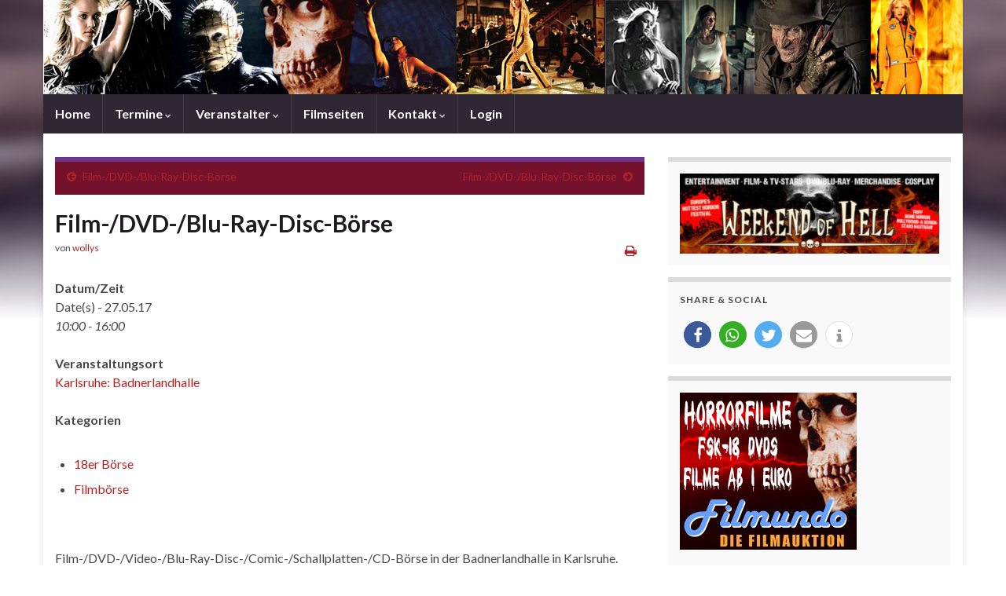

--- FILE ---
content_type: text/html; charset=UTF-8
request_url: https://filmboersen.de/events/film-dvd-blu-ray-disc-boerse-21
body_size: 11581
content:
<!DOCTYPE html><!--[if IE 7]><html
class="ie ie7" lang=de-DE prefix="og: http://ogp.me/ns#"> <![endif]--> <!--[if IE 8]><html
class="ie ie8" lang=de-DE prefix="og: http://ogp.me/ns#"> <![endif]--> <!--[if !(IE 7) & !(IE 8)]><!--><html
lang=de-DE prefix="og: http://ogp.me/ns#"> <!--<![endif]--><head><meta
charset=UTF-8><meta
http-equiv=X-UA-Compatible content="IE=edge"><meta
name=viewport content="width=device-width, initial-scale=1"><title>Film-/DVD-/Blu-Ray-Disc-Börse &#8211; Filmboersen.de</title><meta
name=robots content=max-image-preview:large><link
rel=alternate type=application/rss+xml title="Filmboersen.de &raquo; Feed" href=https://filmboersen.de/feed><link
rel=alternate type=application/rss+xml title="Filmboersen.de &raquo; Kommentar-Feed" href=https://filmboersen.de/comments/feed><link
rel=alternate type=application/rss+xml title="Filmboersen.de &raquo; Film-/DVD-/Blu-Ray-Disc-Börse Kommentar-Feed" href=https://filmboersen.de/events/film-dvd-blu-ray-disc-boerse-21/feed><link
rel=stylesheet id=validate-engine-css-css  href='https://filmboersen.de/wp-content/plugins/wysija-newsletters/css/validationEngine.jquery.css?ver=2.14' type=text/css media=all><link
rel=stylesheet id=wp-block-library-css  href='https://filmboersen.de/wp-includes/css/dist/block-library/style.min.css?ver=a324dd17fd648a31d7089064283a07ad' type=text/css media=all><style id=global-styles-inline-css>/*<![CDATA[*/body{--wp--preset--color--black:#000;--wp--preset--color--cyan-bluish-gray:#abb8c3;--wp--preset--color--white:#fff;--wp--preset--color--pale-pink:#f78da7;--wp--preset--color--vivid-red:#cf2e2e;--wp--preset--color--luminous-vivid-orange:#ff6900;--wp--preset--color--luminous-vivid-amber:#fcb900;--wp--preset--color--light-green-cyan:#7bdcb5;--wp--preset--color--vivid-green-cyan:#00d084;--wp--preset--color--pale-cyan-blue:#8ed1fc;--wp--preset--color--vivid-cyan-blue:#0693e3;--wp--preset--color--vivid-purple:#9b51e0;--wp--preset--gradient--vivid-cyan-blue-to-vivid-purple:linear-gradient(135deg,rgba(6,147,227,1) 0%,rgb(155,81,224) 100%);--wp--preset--gradient--light-green-cyan-to-vivid-green-cyan:linear-gradient(135deg,rgb(122,220,180) 0%,rgb(0,208,130) 100%);--wp--preset--gradient--luminous-vivid-amber-to-luminous-vivid-orange:linear-gradient(135deg,rgba(252,185,0,1) 0%,rgba(255,105,0,1) 100%);--wp--preset--gradient--luminous-vivid-orange-to-vivid-red:linear-gradient(135deg,rgba(255,105,0,1) 0%,rgb(207,46,46) 100%);--wp--preset--gradient--very-light-gray-to-cyan-bluish-gray:linear-gradient(135deg,rgb(238,238,238) 0%,rgb(169,184,195) 100%);--wp--preset--gradient--cool-to-warm-spectrum:linear-gradient(135deg,rgb(74,234,220) 0%,rgb(151,120,209) 20%,rgb(207,42,186) 40%,rgb(238,44,130) 60%,rgb(251,105,98) 80%,rgb(254,248,76) 100%);--wp--preset--gradient--blush-light-purple:linear-gradient(135deg,rgb(255,206,236) 0%,rgb(152,150,240) 100%);--wp--preset--gradient--blush-bordeaux:linear-gradient(135deg,rgb(254,205,165) 0%,rgb(254,45,45) 50%,rgb(107,0,62) 100%);--wp--preset--gradient--luminous-dusk:linear-gradient(135deg,rgb(255,203,112) 0%,rgb(199,81,192) 50%,rgb(65,88,208) 100%);--wp--preset--gradient--pale-ocean:linear-gradient(135deg,rgb(255,245,203) 0%,rgb(182,227,212) 50%,rgb(51,167,181) 100%);--wp--preset--gradient--electric-grass:linear-gradient(135deg,rgb(202,248,128) 0%,rgb(113,206,126) 100%);--wp--preset--gradient--midnight:linear-gradient(135deg,rgb(2,3,129) 0%,rgb(40,116,252) 100%);--wp--preset--duotone--dark-grayscale:url('#wp-duotone-dark-grayscale');--wp--preset--duotone--grayscale:url('#wp-duotone-grayscale');--wp--preset--duotone--purple-yellow:url('#wp-duotone-purple-yellow');--wp--preset--duotone--blue-red:url('#wp-duotone-blue-red');--wp--preset--duotone--midnight:url('#wp-duotone-midnight');--wp--preset--duotone--magenta-yellow:url('#wp-duotone-magenta-yellow');--wp--preset--duotone--purple-green:url('#wp-duotone-purple-green');--wp--preset--duotone--blue-orange:url('#wp-duotone-blue-orange');--wp--preset--font-size--small:14px;--wp--preset--font-size--medium:20px;--wp--preset--font-size--large:20px;--wp--preset--font-size--x-large:42px;--wp--preset--font-size--tiny:10px;--wp--preset--font-size--regular:16px;--wp--preset--font-size--larger:26px}.has-black-color{color:var(--wp--preset--color--black) !important}.has-cyan-bluish-gray-color{color:var(--wp--preset--color--cyan-bluish-gray) !important}.has-white-color{color:var(--wp--preset--color--white) !important}.has-pale-pink-color{color:var(--wp--preset--color--pale-pink) !important}.has-vivid-red-color{color:var(--wp--preset--color--vivid-red) !important}.has-luminous-vivid-orange-color{color:var(--wp--preset--color--luminous-vivid-orange) !important}.has-luminous-vivid-amber-color{color:var(--wp--preset--color--luminous-vivid-amber) !important}.has-light-green-cyan-color{color:var(--wp--preset--color--light-green-cyan) !important}.has-vivid-green-cyan-color{color:var(--wp--preset--color--vivid-green-cyan) !important}.has-pale-cyan-blue-color{color:var(--wp--preset--color--pale-cyan-blue) !important}.has-vivid-cyan-blue-color{color:var(--wp--preset--color--vivid-cyan-blue) !important}.has-vivid-purple-color{color:var(--wp--preset--color--vivid-purple) !important}.has-black-background-color{background-color:var(--wp--preset--color--black) !important}.has-cyan-bluish-gray-background-color{background-color:var(--wp--preset--color--cyan-bluish-gray) !important}.has-white-background-color{background-color:var(--wp--preset--color--white) !important}.has-pale-pink-background-color{background-color:var(--wp--preset--color--pale-pink) !important}.has-vivid-red-background-color{background-color:var(--wp--preset--color--vivid-red) !important}.has-luminous-vivid-orange-background-color{background-color:var(--wp--preset--color--luminous-vivid-orange) !important}.has-luminous-vivid-amber-background-color{background-color:var(--wp--preset--color--luminous-vivid-amber) !important}.has-light-green-cyan-background-color{background-color:var(--wp--preset--color--light-green-cyan) !important}.has-vivid-green-cyan-background-color{background-color:var(--wp--preset--color--vivid-green-cyan) !important}.has-pale-cyan-blue-background-color{background-color:var(--wp--preset--color--pale-cyan-blue) !important}.has-vivid-cyan-blue-background-color{background-color:var(--wp--preset--color--vivid-cyan-blue) !important}.has-vivid-purple-background-color{background-color:var(--wp--preset--color--vivid-purple) !important}.has-black-border-color{border-color:var(--wp--preset--color--black) !important}.has-cyan-bluish-gray-border-color{border-color:var(--wp--preset--color--cyan-bluish-gray) !important}.has-white-border-color{border-color:var(--wp--preset--color--white) !important}.has-pale-pink-border-color{border-color:var(--wp--preset--color--pale-pink) !important}.has-vivid-red-border-color{border-color:var(--wp--preset--color--vivid-red) !important}.has-luminous-vivid-orange-border-color{border-color:var(--wp--preset--color--luminous-vivid-orange) !important}.has-luminous-vivid-amber-border-color{border-color:var(--wp--preset--color--luminous-vivid-amber) !important}.has-light-green-cyan-border-color{border-color:var(--wp--preset--color--light-green-cyan) !important}.has-vivid-green-cyan-border-color{border-color:var(--wp--preset--color--vivid-green-cyan) !important}.has-pale-cyan-blue-border-color{border-color:var(--wp--preset--color--pale-cyan-blue) !important}.has-vivid-cyan-blue-border-color{border-color:var(--wp--preset--color--vivid-cyan-blue) !important}.has-vivid-purple-border-color{border-color:var(--wp--preset--color--vivid-purple) !important}.has-vivid-cyan-blue-to-vivid-purple-gradient-background{background:var(--wp--preset--gradient--vivid-cyan-blue-to-vivid-purple) !important}.has-light-green-cyan-to-vivid-green-cyan-gradient-background{background:var(--wp--preset--gradient--light-green-cyan-to-vivid-green-cyan) !important}.has-luminous-vivid-amber-to-luminous-vivid-orange-gradient-background{background:var(--wp--preset--gradient--luminous-vivid-amber-to-luminous-vivid-orange) !important}.has-luminous-vivid-orange-to-vivid-red-gradient-background{background:var(--wp--preset--gradient--luminous-vivid-orange-to-vivid-red) !important}.has-very-light-gray-to-cyan-bluish-gray-gradient-background{background:var(--wp--preset--gradient--very-light-gray-to-cyan-bluish-gray) !important}.has-cool-to-warm-spectrum-gradient-background{background:var(--wp--preset--gradient--cool-to-warm-spectrum) !important}.has-blush-light-purple-gradient-background{background:var(--wp--preset--gradient--blush-light-purple) !important}.has-blush-bordeaux-gradient-background{background:var(--wp--preset--gradient--blush-bordeaux) !important}.has-luminous-dusk-gradient-background{background:var(--wp--preset--gradient--luminous-dusk) !important}.has-pale-ocean-gradient-background{background:var(--wp--preset--gradient--pale-ocean) !important}.has-electric-grass-gradient-background{background:var(--wp--preset--gradient--electric-grass) !important}.has-midnight-gradient-background{background:var(--wp--preset--gradient--midnight) !important}.has-small-font-size{font-size:var(--wp--preset--font-size--small) !important}.has-medium-font-size{font-size:var(--wp--preset--font-size--medium) !important}.has-large-font-size{font-size:var(--wp--preset--font-size--large) !important}.has-x-large-font-size{font-size:var(--wp--preset--font-size--x-large) !important}/*]]>*/</style><link
rel=stylesheet id=events-manager-css  href='https://filmboersen.de/wp-content/plugins/events-manager/includes/css/events_manager.css?ver=5.95' type=text/css media=all><link
rel=stylesheet id=rs-plugin-settings-css  href='https://filmboersen.de/wp-content/plugins/revslider/public/assets/css/settings.css?ver=5.4.5.1' type=text/css media=all><style id=rs-plugin-settings-inline-css>#rs-demo-id{}</style><link
rel=stylesheet id=theme-my-login-css  href='https://filmboersen.de/wp-content/plugins/theme-my-login/assets/styles/theme-my-login.min.css?ver=7.0.11' type=text/css media=all><link
rel=stylesheet id=bootstrap-css  href='https://filmboersen.de/wp-content/themes/graphene/bootstrap/css/bootstrap.min.css?ver=a324dd17fd648a31d7089064283a07ad' type=text/css media=all><link
rel=stylesheet id=font-awesome-css  href='https://filmboersen.de/wp-content/plugins/js_composer/assets/lib/bower/font-awesome/css/font-awesome.min.css?ver=5.1.1' type=text/css media=all><link
rel=stylesheet id=graphene-css  href='https://filmboersen.de/wp-content/themes/graphene/style.css?ver=2.9' type=text/css media=screen><link
rel=stylesheet id=graphene-responsive-css  href='https://filmboersen.de/wp-content/themes/graphene/responsive.css?ver=2.9' type=text/css media=all><link
rel=stylesheet id=graphene-print-css  href='https://filmboersen.de/wp-content/themes/graphene/style-print.css?ver=2.9' type=text/css media=print><link
rel=stylesheet id=graphene-blocks-css  href='https://filmboersen.de/wp-content/themes/graphene/blocks.css?ver=2.9' type=text/css media=all> <script src='https://filmboersen.de/wp-includes/js/jquery/jquery.min.js?ver=3.6.0' id=jquery-core-js></script> <script id=jquery-ui-datepicker-js-after>jQuery(function(jQuery){jQuery.datepicker.setDefaults({"closeText":"Schlie\u00dfen","currentText":"Heute","monthNames":["Januar","Februar","M\u00e4rz","April","Mai","Juni","Juli","August","September","Oktober","November","Dezember"],"monthNamesShort":["Jan","Feb","Mrz","Apr","Mai","Jun","Jul","Aug","Sep","Okt","Nov","Dez"],"nextText":"Weiter","prevText":"Vorherige","dayNames":["Sonntag","Montag","Dienstag","Mittwoch","Donnerstag","Freitag","Samstag"],"dayNamesShort":["So","Mo","Di","Mi","Do","Fr","Sa"],"dayNamesMin":["S","M","D","M","D","F","S"],"dateFormat":"d. MM yy","firstDay":1,"isRTL":false});});</script> <script id=wp-i18n-js-after>wp.i18n.setLocaleData({'text direction\u0004ltr':['ltr']});</script> <script id=wp-a11y-js-translations>(function(domain,translations){var localeData=translations.locale_data[domain]||translations.locale_data.messages;localeData[""].domain=domain;wp.i18n.setLocaleData(localeData,domain);})("default",{"translation-revision-date":"2022-10-17 16:35:32+0000","generator":"GlotPress\/4.0.0-alpha.3","domain":"messages","locale_data":{"messages":{"":{"domain":"messages","plural-forms":"nplurals=2; plural=n != 1;","lang":"de"},"Notifications":["Benachrichtigungen"]}},"comment":{"reference":"wp-includes\/js\/dist\/a11y.js"}});</script> <script id=jquery-ui-autocomplete-js-extra>var uiAutocompleteL10n={"noResults":"Es wurden keine Ergebnisse gefunden, die deinen Suchkriterien entsprechen.","oneResult":"1 Ergebnis gefunden. Benutze die Pfeiltasten zum Navigieren.","manyResults":"%d Ergebnisse gefunden. Benutze die Pfeiltasten zum Navigieren.","itemSelected":"Eintrag ausgew\u00e4hlt."};</script> <script id=events-manager-js-extra>var EM={"ajaxurl":"https:\/\/filmboersen.de\/wp-admin\/admin-ajax.php","locationajaxurl":"https:\/\/filmboersen.de\/wp-admin\/admin-ajax.php?action=locations_search","firstDay":"1","locale":"de","dateFormat":"dd.mm.yy","ui_css":"https:\/\/filmboersen.de\/wp-content\/plugins\/events-manager\/includes\/css\/jquery-ui.min.css","show24hours":"1","is_ssl":"1","google_maps_api":"AIzaSyCz8C6xXhH78ak2p0_0WtIt_R8WtoRq0g4","txt_search":"Suche","txt_searching":"Suche...","txt_loading":"Wird geladen..."};</script> <script id=theme-my-login-js-extra>var themeMyLogin={"action":"","errors":[]};</script> <script id=graphene-js-extra>var grapheneJS={"siteurl":"https:\/\/filmboersen.de","ajaxurl":"https:\/\/filmboersen.de\/wp-admin\/admin-ajax.php","templateUrl":"https:\/\/filmboersen.de\/wp-content\/themes\/graphene","isSingular":"1","enableStickyMenu":"","shouldShowComments":"","commentsOrder":"newest","sliderDisable":"1","sliderInterval":"7000","infScrollBtnLbl":"Mehr lesen","infScrollOn":"","infScrollCommentsOn":"","totalPosts":"1","postsPerPage":"10","isPageNavi":"","infScrollMsgText":"Rufe window.grapheneInfScrollItemsPerPage weiteren Beitrag von window.grapheneInfScrollItemsLeft ab ...","infScrollMsgTextPlural":"Rufe window.grapheneInfScrollItemsPerPage weitere Beitr\u00e4ge von window.grapheneInfScrollItemsLeft ab ...","infScrollFinishedText":"Alles geladen!","commentsPerPage":"50","totalComments":"0","infScrollCommentsMsg":"Lade window.grapheneInfScrollCommentsPerPage von window.grapheneInfScrollCommentsLeft Kommentaren.","infScrollCommentsMsgPlural":"","infScrollCommentsFinishedMsg":"Alle Kommentare geladen!","disableLiveSearch":"1","txtNoResult":"No result found.","isMasonry":""};</script> <link
rel=https://api.w.org/ href=https://filmboersen.de/wp-json/ ><link
rel=EditURI type=application/rsd+xml title=RSD href=https://filmboersen.de/xmlrpc.php?rsd><link
rel=wlwmanifest type=application/wlwmanifest+xml href=https://filmboersen.de/wp-includes/wlwmanifest.xml><link
rel=canonical href=https://filmboersen.de/events/film-dvd-blu-ray-disc-boerse-21><link
rel=shortlink href='https://filmboersen.de/?p=1466'><link
rel=alternate type=application/json+oembed href="https://filmboersen.de/wp-json/oembed/1.0/embed?url=https%3A%2F%2Ffilmboersen.de%2Fevents%2Ffilm-dvd-blu-ray-disc-boerse-21"><link
rel=alternate type=text/xml+oembed href="https://filmboersen.de/wp-json/oembed/1.0/embed?url=https%3A%2F%2Ffilmboersen.de%2Fevents%2Ffilm-dvd-blu-ray-disc-boerse-21&#038;format=xml"> <script>(function(url){if(/(?:Chrome\/26\.0\.1410\.63 Safari\/537\.31|WordfenceTestMonBot)/.test(navigator.userAgent)){return;}
var addEvent=function(evt,handler){if(window.addEventListener){document.addEventListener(evt,handler,false);}else if(window.attachEvent){document.attachEvent('on'+evt,handler);}};var removeEvent=function(evt,handler){if(window.removeEventListener){document.removeEventListener(evt,handler,false);}else if(window.detachEvent){document.detachEvent('on'+evt,handler);}};var evts='contextmenu dblclick drag dragend dragenter dragleave dragover dragstart drop keydown keypress keyup mousedown mousemove mouseout mouseover mouseup mousewheel scroll'.split(' ');var logHuman=function(){if(window.wfLogHumanRan){return;}
window.wfLogHumanRan=true;var wfscr=document.createElement('script');wfscr.type='text/javascript';wfscr.async=true;wfscr.src=url+'&r='+Math.random();(document.getElementsByTagName('head')[0]||document.getElementsByTagName('body')[0]).appendChild(wfscr);for(var i=0;i<evts.length;i++){removeEvent(evts[i],logHuman);}};for(var i=0;i<evts.length;i++){addEvent(evts[i],logHuman);}})('//filmboersen.de/?wordfence_lh=1&hid=DD2313FDDD4DD369BCFCB8AA05F1B219');</script> <script>WebFontConfig={google:{families:["Lato:400,400i,700,700i&display=swap"]}};(function(d){var wf=d.createElement('script'),s=d.scripts[0];wf.src='https://ajax.googleapis.com/ajax/libs/webfont/1.6.26/webfont.js';wf.async=true;s.parentNode.insertBefore(wf,s);})(document);</script> <style>a, .post .date .day, .pagination>li>a, .pagination>li>a:hover, .pagination>li>span, #comments > h4.current a, #comments > h4.current a .fa, .post-nav-top p, .post-nav-top a, .autocomplete-suggestions
strong{color:#B22222}a:focus, a:hover, .post-nav-top a:hover{color:#701717}.btn, .btn:focus, .btn:hover, .btn a, .Button, .colour-preview .button, input[type="submit"], button[type="submit"], #commentform #submit, .wpsc_buy_button, #back-to-top, .wp-block-button .wp-block-button__link:not(.has-background){background:#99173C;color:#fff}.wp-block-button.is-style-outline .wp-block-button__link{background:transparent;border-color:#99173C}.btn.btn-outline,.btn.btn-outline:hover{color:#99173C;border-color:#99173C}.post-nav-top,.archive-title,.page-title,.term-desc,.breadcrumb{background-color:#74122e;border-color:#6b3589}.archive-title
span{color:#fdd2de}.header_title, .header_title a, .header_title a:visited, .header_title a:hover,.header_desc{color:#blank}.carousel, .carousel
.item{height:400px}@media (max-width: 991px){.carousel, .carousel
.item{height:250px}}#header{max-height:120px}</style> <script type=application/ld+json>{"@context":"http:\/\/schema.org","@type":"Article","mainEntityOfPage":"https:\/\/filmboersen.de\/events\/film-dvd-blu-ray-disc-boerse-21","publisher":{"@type":"Organization","name":"Filmboersen.de"},"headline":"Film-\/DVD-\/Blu-Ray-Disc-B\u00f6rse","datePublished":"2017-05-27T10:00:00+00:00","dateModified":"2016-11-15T11:31:41+00:00","description":"Film-\/DVD-\/Video-\/Blu-Ray-Disc-\/Comic-\/Schallplatten-\/CD-B\u00f6rse in der Badnerlandhalle in Karlsruhe. Der gro\u00dfe DVD-\/Blu-Ray-Bereich bietet tausende von Filmen, vornehmlich nicht jugendfrei, so dass dieser Bereich erst ab 18 Jahren zug\u00e4nglich ist. Der Schallplatten \u2013 &amp; CD-Bereich bietet zigtausende von CD\u2019s und Schallplatten. H\u00e4ndler aus ganz Deutschland bieten hier sowohl Neuware als auch gebrauchte Tontr\u00e4ger an. Viele sind auch am Ankauf &hellip; ","author":{"@type":"Person","name":"wollys"},"image":["https:\/\/filmboersen.de\/wp-content\/uploads\/KA-2009-kompr-2.jpg"]}</script> <meta
name=generator content="Powered by Visual Composer - drag and drop page builder for WordPress."> <!--[if lte IE 9]><link
rel=stylesheet type=text/css href=https://filmboersen.de/wp-content/plugins/js_composer/assets/css/vc_lte_ie9.min.css media=screen><![endif]--><style id=custom-background-css>body.custom-background{background-image:url("https://filmboersen.de/wp-content/themes/graphene/images/bg.jpg");background-position:center top;background-size:contain;background-repeat:no-repeat;background-attachment:scroll}</style><meta
property=og:type content=article><meta
property=og:title content=Film-/DVD-/Blu-Ray-Disc-Börse><meta
property=og:url content=https://filmboersen.de/events/film-dvd-blu-ray-disc-boerse-21><meta
property=og:site_name content=Filmboersen.de><meta
property=og:description content="Film-/DVD-/Video-/Blu-Ray-Disc-/Comic-/Schallplatten-/CD-Börse in der Badnerlandhalle in Karlsruhe. Der große DVD-/Blu-Ray-Bereich bietet tausende von Filmen, vornehmlich nicht jugendfrei, so dass dieser Bereich erst ab 18 Jahren zugänglich ist. Der Schallplatten – &amp; CD-Bereich bietet zigtausende von CD’s und Schallplatten. Händler aus ganz Deutschland bieten hier sowohl Neuware als auch gebrauchte Tonträger an. Viele sind auch am Ankauf &hellip; Weiterlesen"><meta
property=og:updated_time content=2016-11-15T11:31:41+00:00><meta
property=article:modified_time content=2016-11-15T11:31:41+00:00><meta
property=article:published_time content=2017-05-27T10:00:00+00:00><meta
property=og:image content=https://filmboersen.de/wp-content/uploads/KA-2009-kompr-2.jpg><meta
property=og:image:width content=448><meta
property=og:image:height content=307><meta
name=generator content="Powered by Slider Revolution 5.4.5.1 - responsive, Mobile-Friendly Slider Plugin for WordPress with comfortable drag and drop interface."> <script>function setREVStartSize(e){try{var i=jQuery(window).width(),t=9999,r=0,n=0,l=0,f=0,s=0,h=0;if(e.responsiveLevels&&(jQuery.each(e.responsiveLevels,function(e,f){f>i&&(t=r=f,l=e),i>f&&f>r&&(r=f,n=e)}),t>r&&(l=n)),f=e.gridheight[l]||e.gridheight[0]||e.gridheight,s=e.gridwidth[l]||e.gridwidth[0]||e.gridwidth,h=i/s,h=h>1?1:h,f=Math.round(h*f),"fullscreen"==e.sliderLayout){var u=(e.c.width(),jQuery(window).height());if(void 0!=e.fullScreenOffsetContainer){var c=e.fullScreenOffsetContainer.split(",");if(c)jQuery.each(c,function(e,i){u=jQuery(i).length>0?u-jQuery(i).outerHeight(!0):u}),e.fullScreenOffset.split("%").length>1&&void 0!=e.fullScreenOffset&&e.fullScreenOffset.length>0?u-=jQuery(window).height()*parseInt(e.fullScreenOffset,0)/100:void 0!=e.fullScreenOffset&&e.fullScreenOffset.length>0&&(u-=parseInt(e.fullScreenOffset,0))}f=u}else void 0!=e.minHeight&&f<e.minHeight&&(f=e.minHeight);e.c.closest(".rev_slider_wrapper").css({height:f})}catch(d){console.log("Failure at Presize of Slider:"+d)}};</script> <script>!function(f,b,e,v,n,t,s)
{if(f.fbq)return;n=f.fbq=function(){n.callMethod?n.callMethod.apply(n,arguments):n.queue.push(arguments)};if(!f._fbq)f._fbq=n;n.push=n;n.loaded=!0;n.version='2.0';n.queue=[];t=b.createElement(e);t.async=!0;t.src=v;s=b.getElementsByTagName(e)[0];s.parentNode.insertBefore(t,s)}(window,document,'script','https://connect.facebook.net/en_US/fbevents.js');fbq('init','289304725356781');fbq('track','PageView');</script> <noscript> <img
height=1 width=1
src="https://www.facebook.com/tr?id=289304725356781&ev=PageView
&noscript=1"> </noscript> <script async src="https://www.googletagmanager.com/gtag/js?id=UA-133168468-1"></script> <script>window.dataLayer=window.dataLayer||[];function gtag(){dataLayer.push(arguments);}
gtag('js',new Date());f
gtag('config','UA-133168468-1');</script> <noscript><style>.wpb_animate_when_almost_visible{opacity:1}</style></noscript></head><body
class="event-template-default single single-event postid-1466 custom-background wp-embed-responsive layout-boxed two_col_left two-columns singular wpb-js-composer js-comp-ver-5.1.1 vc_responsive"> <svg
xmlns=http://www.w3.org/2000/svg viewBox="0 0 0 0" width=0 height=0 focusable=false role=none style="visibility: hidden; position: absolute; left: -9999px; overflow: hidden;" ><defs><filter
id=wp-duotone-dark-grayscale><feColorMatrix
color-interpolation-filters="sRGB" type="matrix" values=" .299 .587 .114 0 0 .299 .587 .114 0 0 .299 .587 .114 0 0 .299 .587 .114 0 0 "/><feComponentTransfer
color-interpolation-filters="sRGB" ><feFuncR
type="table" tableValues="0 0.49803921568627"/><feFuncG
type="table" tableValues="0 0.49803921568627"/><feFuncB
type="table" tableValues="0 0.49803921568627"/><feFuncA
type="table" tableValues="1 1"/></feComponentTransfer><feComposite
in2="SourceGraphic" operator="in"/></filter></defs></svg><svg
xmlns=http://www.w3.org/2000/svg viewBox="0 0 0 0" width=0 height=0 focusable=false role=none style="visibility: hidden; position: absolute; left: -9999px; overflow: hidden;" ><defs><filter
id=wp-duotone-grayscale><feColorMatrix
color-interpolation-filters="sRGB" type="matrix" values=" .299 .587 .114 0 0 .299 .587 .114 0 0 .299 .587 .114 0 0 .299 .587 .114 0 0 "/><feComponentTransfer
color-interpolation-filters="sRGB" ><feFuncR
type="table" tableValues="0 1"/><feFuncG
type="table" tableValues="0 1"/><feFuncB
type="table" tableValues="0 1"/><feFuncA
type="table" tableValues="1 1"/></feComponentTransfer><feComposite
in2="SourceGraphic" operator="in"/></filter></defs></svg><svg
xmlns=http://www.w3.org/2000/svg viewBox="0 0 0 0" width=0 height=0 focusable=false role=none style="visibility: hidden; position: absolute; left: -9999px; overflow: hidden;" ><defs><filter
id=wp-duotone-purple-yellow><feColorMatrix
color-interpolation-filters="sRGB" type="matrix" values=" .299 .587 .114 0 0 .299 .587 .114 0 0 .299 .587 .114 0 0 .299 .587 .114 0 0 "/><feComponentTransfer
color-interpolation-filters="sRGB" ><feFuncR
type="table" tableValues="0.54901960784314 0.98823529411765"/><feFuncG
type="table" tableValues="0 1"/><feFuncB
type="table" tableValues="0.71764705882353 0.25490196078431"/><feFuncA
type="table" tableValues="1 1"/></feComponentTransfer><feComposite
in2="SourceGraphic" operator="in"/></filter></defs></svg><svg
xmlns=http://www.w3.org/2000/svg viewBox="0 0 0 0" width=0 height=0 focusable=false role=none style="visibility: hidden; position: absolute; left: -9999px; overflow: hidden;" ><defs><filter
id=wp-duotone-blue-red><feColorMatrix
color-interpolation-filters="sRGB" type="matrix" values=" .299 .587 .114 0 0 .299 .587 .114 0 0 .299 .587 .114 0 0 .299 .587 .114 0 0 "/><feComponentTransfer
color-interpolation-filters="sRGB" ><feFuncR
type="table" tableValues="0 1"/><feFuncG
type="table" tableValues="0 0.27843137254902"/><feFuncB
type="table" tableValues="0.5921568627451 0.27843137254902"/><feFuncA
type="table" tableValues="1 1"/></feComponentTransfer><feComposite
in2="SourceGraphic" operator="in"/></filter></defs></svg><svg
xmlns=http://www.w3.org/2000/svg viewBox="0 0 0 0" width=0 height=0 focusable=false role=none style="visibility: hidden; position: absolute; left: -9999px; overflow: hidden;" ><defs><filter
id=wp-duotone-midnight><feColorMatrix
color-interpolation-filters="sRGB" type="matrix" values=" .299 .587 .114 0 0 .299 .587 .114 0 0 .299 .587 .114 0 0 .299 .587 .114 0 0 "/><feComponentTransfer
color-interpolation-filters="sRGB" ><feFuncR
type="table" tableValues="0 0"/><feFuncG
type="table" tableValues="0 0.64705882352941"/><feFuncB
type="table" tableValues="0 1"/><feFuncA
type="table" tableValues="1 1"/></feComponentTransfer><feComposite
in2="SourceGraphic" operator="in"/></filter></defs></svg><svg
xmlns=http://www.w3.org/2000/svg viewBox="0 0 0 0" width=0 height=0 focusable=false role=none style="visibility: hidden; position: absolute; left: -9999px; overflow: hidden;" ><defs><filter
id=wp-duotone-magenta-yellow><feColorMatrix
color-interpolation-filters="sRGB" type="matrix" values=" .299 .587 .114 0 0 .299 .587 .114 0 0 .299 .587 .114 0 0 .299 .587 .114 0 0 "/><feComponentTransfer
color-interpolation-filters="sRGB" ><feFuncR
type="table" tableValues="0.78039215686275 1"/><feFuncG
type="table" tableValues="0 0.94901960784314"/><feFuncB
type="table" tableValues="0.35294117647059 0.47058823529412"/><feFuncA
type="table" tableValues="1 1"/></feComponentTransfer><feComposite
in2="SourceGraphic" operator="in"/></filter></defs></svg><svg
xmlns=http://www.w3.org/2000/svg viewBox="0 0 0 0" width=0 height=0 focusable=false role=none style="visibility: hidden; position: absolute; left: -9999px; overflow: hidden;" ><defs><filter
id=wp-duotone-purple-green><feColorMatrix
color-interpolation-filters="sRGB" type="matrix" values=" .299 .587 .114 0 0 .299 .587 .114 0 0 .299 .587 .114 0 0 .299 .587 .114 0 0 "/><feComponentTransfer
color-interpolation-filters="sRGB" ><feFuncR
type="table" tableValues="0.65098039215686 0.40392156862745"/><feFuncG
type="table" tableValues="0 1"/><feFuncB
type="table" tableValues="0.44705882352941 0.4"/><feFuncA
type="table" tableValues="1 1"/></feComponentTransfer><feComposite
in2="SourceGraphic" operator="in"/></filter></defs></svg><svg
xmlns=http://www.w3.org/2000/svg viewBox="0 0 0 0" width=0 height=0 focusable=false role=none style="visibility: hidden; position: absolute; left: -9999px; overflow: hidden;" ><defs><filter
id=wp-duotone-blue-orange><feColorMatrix
color-interpolation-filters="sRGB" type="matrix" values=" .299 .587 .114 0 0 .299 .587 .114 0 0 .299 .587 .114 0 0 .299 .587 .114 0 0 "/><feComponentTransfer
color-interpolation-filters="sRGB" ><feFuncR
type="table" tableValues="0.098039215686275 1"/><feFuncG
type="table" tableValues="0 0.66274509803922"/><feFuncB
type="table" tableValues="0.84705882352941 0.41960784313725"/><feFuncA
type="table" tableValues="1 1"/></feComponentTransfer><feComposite
in2="SourceGraphic" operator="in"/></filter></defs></svg><div
class="container boxed-wrapper"><div
id=header class=row> <img
width=1170 height=120 src=https://filmboersen.de/wp-content/uploads/filmboersen_header_1170x120.jpg class="attachment-1170x120 size-1170x120" alt=filmboersen_header_1170x120 loading=lazy title=filmboersen_header_1170x120 srcset="https://filmboersen.de/wp-content/uploads/filmboersen_header_1170x120.jpg 1170w, https://filmboersen.de/wp-content/uploads/filmboersen_header_1170x120-300x31.jpg 300w, https://filmboersen.de/wp-content/uploads/filmboersen_header_1170x120-1024x105.jpg 1024w, https://filmboersen.de/wp-content/uploads/filmboersen_header_1170x120-600x62.jpg 600w" sizes="(max-width: 1170px) 100vw, 1170px"></div><nav
class="navbar row navbar-inverse"><div
class="navbar-header align-center"> <button
type=button class="navbar-toggle collapsed" data-toggle=collapse data-target="#header-menu-wrap, #secondary-menu-wrap"> <span
class=sr-only>Navigation umschalten</span> <span
class=icon-bar></span> <span
class=icon-bar></span> <span
class=icon-bar></span> </button><p
class="header_title mobile-only"> <a
href=https://filmboersen.de title="Zurück zur Startseite"> Filmboersen.de </a></p></div><div
class="collapse navbar-collapse" id=header-menu-wrap><ul
id=header-menu class="nav navbar-nav flip"><li
id=menu-item-1037 class="menu-item menu-item-type-post_type menu-item-object-page menu-item-home menu-item-1037"><a
href=https://filmboersen.de/ >Home</a></li><li
id=menu-item-1147 class="menu-item menu-item-type-post_type menu-item-object-page menu-item-has-children menu-item-1147"><a
href=https://filmboersen.de/termine class=dropdown-toggle data-toggle=dropdown data-submenu=1 data-depth=10 data-hover=dropdown data-delay=0>Termine <i
class="fa fa-chevron-down"></i></a><ul
class=dropdown-menu><li
id=menu-item-1749 class="menu-item menu-item-type-post_type menu-item-object-page menu-item-1749"><a
href=https://filmboersen.de/termine/karte-der-filmboersen>Karte der Filmbörsen</a></li><li
id=menu-item-1150 class="menu-item menu-item-type-post_type menu-item-object-page menu-item-1150"><a
href=https://filmboersen.de/termine/veranstaltungsorte>Veranstaltungsorte</a></li><li
id=menu-item-1149 class="menu-item menu-item-type-post_type menu-item-object-page menu-item-1149"><a
href=https://filmboersen.de/termine/kategorien>Kategorien</a></li><li
id=menu-item-1148 class="menu-item menu-item-type-post_type menu-item-object-page menu-item-1148"><a
href=https://filmboersen.de/termine/schlagworte>Schlagworte</a></li><li
id=menu-item-1043 class="menu-item menu-item-type-post_type menu-item-object-page menu-item-1043"><a
href=https://filmboersen.de/termin-anmelden>Termine anmelden</a></li></ul></li><li
id=menu-item-1039 class="menu-item menu-item-type-post_type menu-item-object-page menu-item-has-children menu-item-1039"><a
href=https://filmboersen.de/veranstalter class=dropdown-toggle data-toggle=dropdown data-submenu=1 data-depth=10 data-hover=dropdown data-delay=0>Veranstalter <i
class="fa fa-chevron-down"></i></a><ul
class=dropdown-menu><li
id=menu-item-1156 class="menu-item menu-item-type-post_type menu-item-object-page menu-item-1156"><a
href=https://filmboersen.de/veranstalter/fantastic-screen>Fantastic Screen</a></li><li
id=menu-item-1157 class="menu-item menu-item-type-post_type menu-item-object-page menu-item-1157"><a
href=https://filmboersen.de/veranstalter/filmboerse-berlin-de>Filmboerse-Berlin.de</a></li><li
id=menu-item-1158 class="menu-item menu-item-type-post_type menu-item-object-page menu-item-1158"><a
href=https://filmboersen.de/veranstalter/filmboerse-neuss>Filmbörse Neuss</a></li><li
id=menu-item-2206 class="menu-item menu-item-type-post_type menu-item-object-page menu-item-2206"><a
href=https://filmboersen.de/veranstalter/k-events>K-Events</a></li><li
id=menu-item-1269 class="menu-item menu-item-type-post_type menu-item-object-page menu-item-1269"><a
href=https://filmboersen.de/veranstalter/wollys>Wollys – Wolfgang W. Korte Veranstaltungen</a></li></ul></li><li
id=menu-item-1041 class="menu-item menu-item-type-post_type menu-item-object-page menu-item-1041"><a
href=https://filmboersen.de/links>Filmseiten</a></li><li
id=menu-item-1042 class="menu-item menu-item-type-post_type menu-item-object-page menu-item-has-children menu-item-1042"><a
href=https://filmboersen.de/kontakt class=dropdown-toggle data-toggle=dropdown data-submenu=1 data-depth=10 data-hover=dropdown data-delay=0>Kontakt <i
class="fa fa-chevron-down"></i></a><ul
class=dropdown-menu><li
id=menu-item-1764 class="menu-item menu-item-type-post_type menu-item-object-page menu-item-1764"><a
href=https://filmboersen.de/werbung>Werbung auf filmboersen.de</a></li><li
id=menu-item-1763 class="menu-item menu-item-type-post_type menu-item-object-page menu-item-1763"><a
href=https://filmboersen.de/statistik>Statistik</a></li><li
id=menu-item-1143 class="menu-item menu-item-type-post_type menu-item-object-page menu-item-1143"><a
href=https://filmboersen.de/login-2>Log In</a></li><li
id=menu-item-1142 class="menu-item menu-item-type-post_type menu-item-object-page menu-item-1142"><a
href=https://filmboersen.de/logout-2>Log Out</a></li><li
id=menu-item-1141 class="menu-item menu-item-type-post_type menu-item-object-page menu-item-1141"><a
href=https://filmboersen.de/lostpassword-2>Passwort vergessen?</a></li></ul></li><li
id=menu-item-1997 class="menu-item menu-item-type-post_type menu-item-object-page menu-item-1997"><a
href=https://filmboersen.de/login-2>Login</a></li></ul></div></nav><div
id=content class="clearfix hfeed row"><div
id=content-main class="clearfix content-main col-md-8"><div
class="post-nav post-nav-top clearfix"><p
class="previous col-sm-6"><i
class="fa fa-arrow-circle-left"></i> <a
href=https://filmboersen.de/events/film-dvd-blu-ray-disc-boerse-20 rel=prev>Film-/DVD-/Blu-Ray-Disc-Börse</a></p><p
class="next-post col-sm-6"><a
href=https://filmboersen.de/events/film-dvd-blu-ray-disc-boerse-22 rel=next>Film-/DVD-/Blu-Ray-Disc-Börse</a> <i
class="fa fa-arrow-circle-right"></i></p></div><div
id=post-1466 class="clearfix post post-1466 event type-event status-publish has-post-thumbnail hentry event-tags-blu-ray-discs event-tags-dvd-boerse event-tags-dvds event-tags-figuren event-tags-filmboerse event-tags-neu event-categories-18er-boerse event-categories-filmboerse nodate item-wrap"><div
class="entry clearfix"><h1 class="post-title entry-title"> Film-/DVD-/Blu-Ray-Disc-Börse</h1><ul
class="post-meta entry-meta clearfix"><li
class=byline> von <span
class=author><a
href=https://filmboersen.de/author/wollys rel=author>wollys</a></span></li><li
class=print> <a
href=javascript:print(); title="veranstaltung drucken"> <i
class="fa fa-print"></i> </a></li></ul><div
class="entry-content clearfix"><p> <strong>Datum/Zeit</strong><br> Date(s) - 27.05.17<br><i>10:00 - 16:00</i></p><p> <strong>Veranstaltungsort</strong><br> <a
href=https://filmboersen.de/orte/karlsruhe-badnerlandhalle>Karlsruhe: Badnerlandhalle</a></p><p> <strong>Kategorien</strong><ul
class=event-categories><li><a
href=https://filmboersen.de/events/categories/18er-boerse>18er Börse</a></li><li><a
href=https://filmboersen.de/events/categories/filmboerse>Filmbörse</a></li></ul></p> <br
style=clear:both><p>Film-/DVD-/Video-/Blu-Ray-Disc-/Comic-/Schallplatten-/CD-Börse in der Badnerlandhalle in Karlsruhe.<br> Der große DVD-/Blu-Ray-Bereich bietet tausende von Filmen, vornehmlich nicht jugendfrei, so dass dieser Bereich erst ab 18 Jahren zugänglich ist.<br> Der Schallplatten – &amp; CD-Bereich bietet zigtausende von CD’s und Schallplatten. Händler aus ganz Deutschland bieten hier sowohl Neuware als auch gebrauchte Tonträger an. Viele sind auch am Ankauf und/oder Tausch interessiert. ,<br> Mit dabei ist ein Comic-Bereich mit Figuren, Mangas, Comics etc. zum Stöbern.<br> Eintritt: € 3,50 / € 3,00<br> Kontakt: Wolfgang Korte<br> Tel: 06101 / 128662<br> mail: info@wollys.de<br> Homepage: www.wollys.de</p><div
style="float:right; margin:0px 0px 15px 15px;"><div
class=em-location-map-container  style='position:relative; background: #CDCDCD; width: 750px; height: 600px;'> <iframe
style="width:100%; height:100%;" frameborder=0 style=border:0 src="https://www.google.com/maps/embed/v1/place?maptype=roadmap&amp;zoom=15&amp;key=AIzaSyCz8C6xXhH78ak2p0_0WtIt_R8WtoRq0g4&amp;q=Rubensstraße 21, Karlsruhe, 76149" allowfullscreen></iframe></div></div></div></div></div><div
class=entry-author><div
class=row><div
class="author-avatar col-sm-3"> <a
href=https://filmboersen.de/author/wollys rel=author> <img
alt src='https://secure.gravatar.com/avatar/f0d09a60c471c821d4cf51219656afa9?s=200&#038;d=mm&#038;r=g' srcset='https://secure.gravatar.com/avatar/f0d09a60c471c821d4cf51219656afa9?s=400&#038;d=mm&#038;r=g 2x' class='avatar avatar-200 photo' height=200 width=200 loading=lazy> </a></div><div
class="author-bio col-sm-9"><h3 class="section-title-sm">wollys</h3><ul
class=author-social><li><a
href=mailto:info@wollys.de><i
class="fa fa-envelope-o"></i></a></li></ul></div></div></div><p
class=printonly><span
class="printonly url"><strong>Permanentlink zu diesem Beitrag: </strong><span>https://filmboersen.de/events/film-dvd-blu-ray-disc-boerse-21</span></span></p></div><div
id=sidebar1 class="sidebar sidebar-right widget-area col-md-4"><div
id=media_image-2 class="sidebar-wrap widget_media_image"><a
href=https://www.weekend-of-hell.com/ target=_blank rel=noopener><img
width=360 height=111 src=https://filmboersen.de/wp-content/uploads/WoH2309_banner360x1112-e1683825928875.jpg class="image wp-image-2495  attachment-full size-full" alt loading=lazy style="max-width: 100%; height: auto;" srcset="https://filmboersen.de/wp-content/uploads/WoH2309_banner360x1112-e1683825928875.jpg 360w, https://filmboersen.de/wp-content/uploads/WoH2309_banner360x1112-e1683825928875-300x93.jpg 300w" sizes="(max-width: 360px) 100vw, 360px"></a></div><div
id=shariff-2 class="sidebar-wrap Shariff"><h2 class="widget-title">Share &amp; Social</h2><div
class="shariff shariff-align-flex-start shariff-widget-align-flex-start"><ul
class="shariff-buttons theme-round orientation-horizontal buttonsize-medium"><li
class="shariff-button facebook shariff-nocustomcolor" style=background-color:#4273c8><a
href="https://www.facebook.com/sharer/sharer.php?u=https%3A%2F%2Ffilmboersen.de%2Fevents%2Ffilm-dvd-blu-ray-disc-boerse-21" title="Bei Facebook teilen" aria-label="Bei Facebook teilen" role=button rel=nofollow class=shariff-link style="; background-color:#3b5998; color:#fff" target=_blank><span
class=shariff-icon style><svg
width=32px height=20px xmlns=http://www.w3.org/2000/svg viewBox="0 0 18 32"><path
fill=#3b5998 d="M17.1 0.2v4.7h-2.8q-1.5 0-2.1 0.6t-0.5 1.9v3.4h5.2l-0.7 5.3h-4.5v13.6h-5.5v-13.6h-4.5v-5.3h4.5v-3.9q0-3.3 1.9-5.2t5-1.8q2.6 0 4.1 0.2z"/></svg></span></a></li><li
class="shariff-button whatsapp shariff-nocustomcolor" style=background-color:#5cbe4a><a
href="https://api.whatsapp.com/send?text=https%3A%2F%2Ffilmboersen.de%2Fevents%2Ffilm-dvd-blu-ray-disc-boerse-21%20Film-%2FDVD-%2FBlu-Ray-Disc-B%C3%B6rse%20%E2%80%93%20Filmboersen.de" title="Bei Whatsapp teilen" aria-label="Bei Whatsapp teilen" role=button rel="noopener nofollow" class=shariff-link style="; background-color:#34af23; color:#fff" target=_blank><span
class=shariff-icon style><svg
width=32px height=20px xmlns=http://www.w3.org/2000/svg viewBox="0 0 32 32"><path
fill=#34af23 d="M17.6 17.4q0.2 0 1.7 0.8t1.6 0.9q0 0.1 0 0.3 0 0.6-0.3 1.4-0.3 0.7-1.3 1.2t-1.8 0.5q-1 0-3.4-1.1-1.7-0.8-3-2.1t-2.6-3.3q-1.3-1.9-1.3-3.5v-0.1q0.1-1.6 1.3-2.8 0.4-0.4 0.9-0.4 0.1 0 0.3 0t0.3 0q0.3 0 0.5 0.1t0.3 0.5q0.1 0.4 0.6 1.6t0.4 1.3q0 0.4-0.6 1t-0.6 0.8q0 0.1 0.1 0.3 0.6 1.3 1.8 2.4 1 0.9 2.7 1.8 0.2 0.1 0.4 0.1 0.3 0 1-0.9t0.9-0.9zM14 26.9q2.3 0 4.3-0.9t3.6-2.4 2.4-3.6 0.9-4.3-0.9-4.3-2.4-3.6-3.6-2.4-4.3-0.9-4.3 0.9-3.6 2.4-2.4 3.6-0.9 4.3q0 3.6 2.1 6.6l-1.4 4.2 4.3-1.4q2.8 1.9 6.2 1.9zM14 2.2q2.7 0 5.2 1.1t4.3 2.9 2.9 4.3 1.1 5.2-1.1 5.2-2.9 4.3-4.3 2.9-5.2 1.1q-3.5 0-6.5-1.7l-7.4 2.4 2.4-7.2q-1.9-3.2-1.9-6.9 0-2.7 1.1-5.2t2.9-4.3 4.3-2.9 5.2-1.1z"/></svg></span></a></li><li
class="shariff-button twitter shariff-nocustomcolor" style=background-color:#32bbf5><a
href="https://twitter.com/share?url=https%3A%2F%2Ffilmboersen.de%2Fevents%2Ffilm-dvd-blu-ray-disc-boerse-21&text=Film-%2FDVD-%2FBlu-Ray-Disc-B%C3%B6rse%20%E2%80%93%20Filmboersen.de" title="Bei Twitter teilen" aria-label="Bei Twitter teilen" role=button rel="noopener nofollow" class=shariff-link style="; background-color:#55acee; color:#fff" target=_blank><span
class=shariff-icon style><svg
width=32px height=20px xmlns=http://www.w3.org/2000/svg viewBox="0 0 30 32"><path
fill=#55acee d="M29.7 6.8q-1.2 1.8-3 3.1 0 0.3 0 0.8 0 2.5-0.7 4.9t-2.2 4.7-3.5 4-4.9 2.8-6.1 1q-5.1 0-9.3-2.7 0.6 0.1 1.5 0.1 4.3 0 7.6-2.6-2-0.1-3.5-1.2t-2.2-3q0.6 0.1 1.1 0.1 0.8 0 1.6-0.2-2.1-0.4-3.5-2.1t-1.4-3.9v-0.1q1.3 0.7 2.8 0.8-1.2-0.8-2-2.2t-0.7-2.9q0-1.7 0.8-3.1 2.3 2.8 5.5 4.5t7 1.9q-0.2-0.7-0.2-1.4 0-2.5 1.8-4.3t4.3-1.8q2.7 0 4.5 1.9 2.1-0.4 3.9-1.5-0.7 2.2-2.7 3.4 1.8-0.2 3.5-0.9z"/></svg></span></a></li><li
class="shariff-button mailto shariff-nocustomcolor" style=background-color:#a8a8a8><a
href="mailto:?body=https%3A%2F%2Ffilmboersen.de%2Fevents%2Ffilm-dvd-blu-ray-disc-boerse-21&subject=Film-%2FDVD-%2FBlu-Ray-Disc-B%C3%B6rse%20%E2%80%93%20Filmboersen.de" title="Per E-Mail versenden" aria-label="Per E-Mail versenden" role=button rel="noopener nofollow" class=shariff-link style="; background-color:#999; color:#fff"><span
class=shariff-icon style><svg
width=32px height=20px xmlns=http://www.w3.org/2000/svg viewBox="0 0 32 32"><path
fill=#999 d="M32 12.7v14.2q0 1.2-0.8 2t-2 0.9h-26.3q-1.2 0-2-0.9t-0.8-2v-14.2q0.8 0.9 1.8 1.6 6.5 4.4 8.9 6.1 1 0.8 1.6 1.2t1.7 0.9 2 0.4h0.1q0.9 0 2-0.4t1.7-0.9 1.6-1.2q3-2.2 8.9-6.1 1-0.7 1.8-1.6zM32 7.4q0 1.4-0.9 2.7t-2.2 2.2q-6.7 4.7-8.4 5.8-0.2 0.1-0.7 0.5t-1 0.7-0.9 0.6-1.1 0.5-0.9 0.2h-0.1q-0.4 0-0.9-0.2t-1.1-0.5-0.9-0.6-1-0.7-0.7-0.5q-1.6-1.1-4.7-3.2t-3.6-2.6q-1.1-0.7-2.1-2t-1-2.5q0-1.4 0.7-2.3t2.1-0.9h26.3q1.2 0 2 0.8t0.9 2z"/></svg></span></a></li><li
class="shariff-button info shariff-nocustomcolor" style=background-color:#eee><a
href=http://ct.de/-2467514 title="Weitere Informationen" aria-label="Weitere Informationen" role=button rel="noopener " class=shariff-link style="; background-color:#fff; color:#fff" target=_blank><span
class=shariff-icon style><svg
width=32px height=20px xmlns=http://www.w3.org/2000/svg viewBox="0 0 11 32"><path
fill=#999 d="M11.4 24v2.3q0 0.5-0.3 0.8t-0.8 0.4h-9.1q-0.5 0-0.8-0.4t-0.4-0.8v-2.3q0-0.5 0.4-0.8t0.8-0.4h1.1v-6.8h-1.1q-0.5 0-0.8-0.4t-0.4-0.8v-2.3q0-0.5 0.4-0.8t0.8-0.4h6.8q0.5 0 0.8 0.4t0.4 0.8v10.3h1.1q0.5 0 0.8 0.4t0.3 0.8zM9.2 3.4v3.4q0 0.5-0.4 0.8t-0.8 0.4h-4.6q-0.4 0-0.8-0.4t-0.4-0.8v-3.4q0-0.4 0.4-0.8t0.8-0.4h4.6q0.5 0 0.8 0.4t0.4 0.8z"/></svg></span></a></li></ul></div></div><div
id=text-2 class="sidebar-wrap widget_text"><div
class=textwidget><a
class=sidebanner href="https://www.filmundo.de/horrorfilme-ab-18/?partnercode=162202M10" target=_blank rel="nofollow noopener"> <img
src=https://filmboersen.de/img/filmundo_225x200.jpg alt="Horrorfilme kaufen bei Filmundo" title="Horrorfilme kaufen bei Filmundo"></a><br><br> <a
class=sidebanner href=https://www.weekend-of-hell.com/ target=_blank rel="nofollow noopener"> <img
src=https://filmboersen.de/wp-content/uploads/WoH-weekend-of-hell-2026-banner-225x200-1.jpg width=225px alt="Weekend of Hell" title="Weekend of Hell"></a><br><br> <a
class=sidebanner href=https://germanfilmcomiccon.com/ target=_blank rel="nofollow noopener"> <img
src=https://filmboersen.de/wp-content/uploads/GFCC-Banner-225x200-1.jpg width=225px alt="German Film Comic Con" title="German Film Comic Con"></a></div></div><div
id=theme-my-login-2 class="sidebar-wrap widget_theme_my_login"><h2 class="widget-title">Anmelden</h2><div
class="tml tml-login"><form
name=login action=https://filmboersen.de/login method=post><div
class="tml-field-wrap tml-log-wrap"> <label
class=tml-label for=user_login>Benutzername oder E-Mail-Adresse</label> <input
name=log type=text value id=user_login class=tml-field></div><div
class="tml-field-wrap tml-pwd-wrap"> <label
class=tml-label for=user_pass>Passwort</label> <input
name=pwd type=password value id=user_pass class=tml-field></div><div
class="tml-field-wrap tml-rememberme-wrap"> <input
name=rememberme type=checkbox value=forever id=rememberme class=tml-checkbox> <label
class=tml-label for=rememberme>Angemeldet bleiben</label></div><div
class="tml-field-wrap tml-submit-wrap"> <input
name=submit type=submit value=Anmelden class=tml-button></div> <input
name=redirect_to type=hidden value=/events/film-dvd-blu-ray-disc-boerse-21></form></div></div></div></div><div
id=sidebar_bottom class="sidebar widget-area row footer-widget-col-3"><div
id=text-6 class="sidebar-wrap widget_text col-sm-4"><h2 class="widget-title">Infos</h2><div
class=textwidget><p><a
href=https://filmboersen.de/kontakt>Impressum</a></p><p><a
href=https://filmboersen.de/datenschutzerklaerung>Datenschutzerklärung</a></p></div></div></div><div
id=footer class="row default-footer"><div
class=copyright-developer><div
id=copyright><p>&copy; 2025 Filmboersen.de.</p></div><div
id=developer><p> Gemacht mit <i
class="fa fa-heart"></i> von <a
href=https://www.graphene-theme.com/ rel=nofollow>Graphene Themes</a>.</p></div></div></div></div> <a
href=# id=back-to-top title="Back to top"><i
class="fa fa-chevron-up"></i></a><link
rel=stylesheet id=shariffcss-css  href='https://filmboersen.de/wp-content/plugins/shariff/css/shariff.min.css?ver=4.6.7' type=text/css media=all> <script defer src=https://filmboersen.de/wp-content/cache/autoptimize/js/autoptimize_3d90c90e04ed37cbc5188ed019354f4b.js></script></body></html>

--- FILE ---
content_type: text/css
request_url: https://filmboersen.de/wp-content/plugins/theme-my-login/assets/styles/theme-my-login.min.css?ver=7.0.11
body_size: 155
content:
.tml{font-size:1em}.tml *{-webkit-box-sizing:border-box;box-sizing:border-box}.tml-field-wrap{margin-bottom:1em}.tml-label{display:block;margin:.5em 0}.tml-checkbox+.tml-label{display:inline}.tml-field{width:100%}.tml-description{display:block;font-size:.85em;font-style:italic;margin:.5em 0}.tml-errors,.tml-messages{list-style:none;margin:0;padding:0}.tml-action-confirmaction .success,.tml-error,.tml-message,.tml-success{border-left:4px solid #00a0d2;-webkit-box-shadow:1px 1px 2px 1px rgba(0,0,0,.1);box-shadow:1px 1px 2px 1px rgba(0,0,0,.1);display:block;margin:0 0 1em;padding:.75em}.tml-error{border-left-color:#dc3232}.tml-action-confirmaction .success,.tml-success{border-left-color:#46b450}#pass-strength-result{background-color:#eee;border:1px solid #ddd;color:#23282d;font-weight:700;opacity:0;margin-bottom:1em;padding:.5em}#pass-strength-result.strong{background-color:#c1e1b9;border-color:#83c373;opacity:1}#pass-strength-result.good{background-color:#ffe399;border-color:#ffc733;opacity:1}#pass-strength-result.bad{background-color:#fbc5a9;border-color:#f78b53;opacity:1}#pass-strength-result.short{background-color:#f1adad;border-color:#e35b5b;opacity:1}